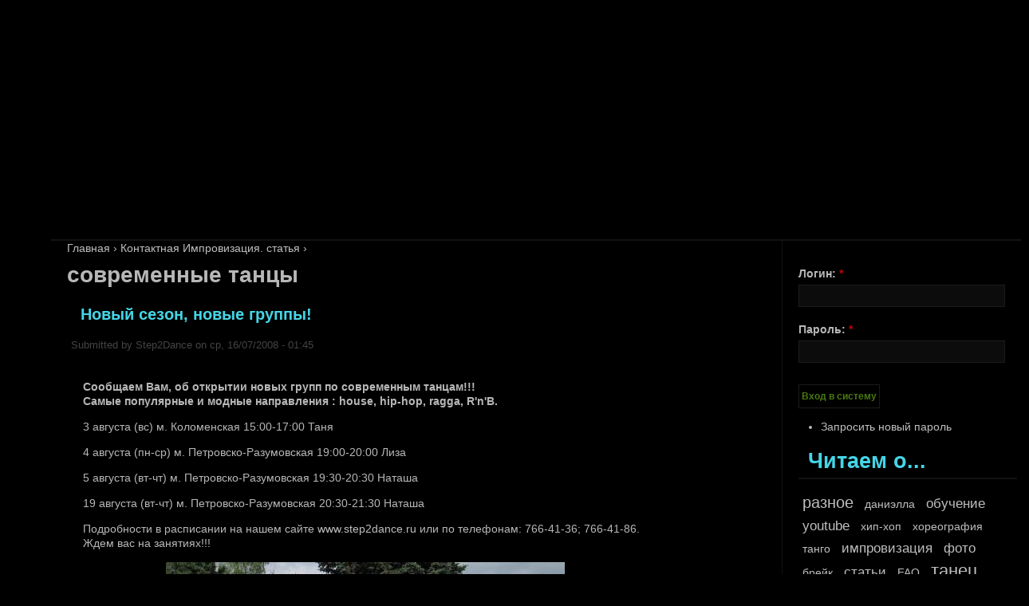

--- FILE ---
content_type: text/html; charset=utf-8
request_url: https://www.schooldance.ru/tags/sovremennye-tantsy
body_size: 3222
content:
<!DOCTYPE html PUBLIC "-//W3C//DTD XHTML 1.0 Strict//EN" "http://www.w3.org/TR/xhtml1/DTD/xhtml1-strict.dtd">
<html xmlns="http://www.w3.org/1999/xhtml" lang="ru" xml:lang="ru">

<head>
  <title>современные танцы | Dance Code (beta)</title>
  <meta http-equiv="Content-Type" content="text/html; charset=utf-8" />
<link rel="alternate" type="application/rss+xml" title="RSS - современные танцы" href="/taxonomy/term/399/0/feed" />

  <link type="text/css" rel="stylesheet" media="all" href="/files/css/58e716a04011d50f7df194545d499cc0.css" />
<link type="text/css" rel="stylesheet" media="print" href="/files/css/1776d4c933a90c93d47bd68b74f65947.css" />
  <!--[if IE]>
          <link rel="stylesheet" href="/themes/zen/zen/ie.css" type="text/css">
      <![endif]-->
  </head>

<body class="not-front not-logged-in page-taxonomy one-sidebar sidebar-right page-tags-sovremennye-tantsy section-tags">

  <div id="page"><div id="page-inner">
<a href="/"><div id="headerback"></div></a>

    <a name="top" id="navigation-top"></a>
    <div id="skip-to-nav"></div>

    <div id="header"><div id="header-inner" class="clear-block">
      
      
    </div></div> <!-- /#header-inner, /#header -->

    <div id="main"><div id="main-inner" class="clear-block">

      <div id="content"><div id="content-inner">

        
        
                  <div id="content-header">
            <div class="breadcrumb"><a href="/">Главная</a> › <a href="/tags">Контактная Импровизация. статья</a> › </div>                          <h1 class="title">современные танцы</h1>
                                                          </div> <!-- /#content-header -->
        
        <div id="content-area">
          <div class="node node-teaser node-type-blog" id="node-537"><div class="node-inner">

      <h2 class="title">
      <a href="/blog/step2dance/537">Новый сезон, новые группы!</a>
    </h2>
  
  
  
      <div class="submitted">
      Submitted by Step2Dance on ср, 16/07/2008 - 01:45    </div>
  
  <div class="content">
    <p><strong>Сообщаем Вам, об открытии новых групп по современным танцам!!!<br />
Cамые популярные и модные направления : house, hip-hop, ragga, R'n'B. </strong></p>
<p>3 августа (вс) м. Коломенская 15:00-17:00 Таня </p>
<p>4 августа (пн-ср) м. Петровско-Разумовская 19:00-20:00 Лиза </p>
<p>5 августа (вт-чт) м. Петровско-Разумовская 19:30-20:30 Наташа </p>
<p>19 августа (вт-чт) м. Петровско-Разумовская 20:30-21:30 Наташа </p>
<p>Подробности в расписании на нашем сайте <a href="http://www.step2dance.ru" title="www.step2dance.ru">www.step2dance.ru</a> или по телефонам: 766-41-36; 766-41-86. Ждем вас на занятиях!!!<br />
<img src="/files/u10/IMG_4866.jpg" width="500" height="375" alt="" /></p>
  </div>

      <div class="taxonomy"><ul class="links inline"><li class="taxonomy_term_43 first"><a href="/tags/hip-hop" rel="tag" title="">hip-hop</a></li>
<li class="taxonomy_term_401"><a href="/tags/house" rel="tag" title="">house</a></li>
<li class="taxonomy_term_135"><a href="/taxonomy/term/135" rel="tag" title="">new style</a></li>
<li class="taxonomy_term_402"><a href="/tags/ragga" rel="tag" title="">ragga</a></li>
<li class="taxonomy_term_403"><a href="/tags/novye-gruppy-po-tantsam" rel="tag" title="">новые группы по танцам</a></li>
<li class="taxonomy_term_92"><a href="/tags/obuchenie" rel="tag" title="">обучение</a></li>
<li class="taxonomy_term_404"><a href="/tags/obuchenie-s-nulya" rel="tag" title="">обучение с нуля</a></li>
<li class="taxonomy_term_399 active"><a href="/tags/sovremennye-tantsy" rel="tag" title="" class="active">современные танцы</a></li>
<li class="taxonomy_term_14"><a href="/tags/tantsy" rel="tag" title="">танцы</a></li>
<li class="taxonomy_term_400"><a href="/tags/shkola-sovrennykh-tantsev" rel="tag" title="">школа совренных танцев</a></li>
<li class="taxonomy_term_40 last"><a href="/tags/shkola-tantsev" rel="tag" title="">школа танцев</a></li>
</ul></div>
  

      <div class="links">
      <ul class="links inline"><li class="blog_usernames_blog first"><a href="/blog/step2dance" title="Прочитать последние записи в блоге пользователя Step2Dance.">Блог пользователя Step2Dance</a></li>
<li class="comment_add last"><a href="/comment/reply/537#comment-form" title="Добавить комментарий к этой странице.">Добавить комментарий</a></li>
</ul>    </div>
  
</div></div> <!-- /node-inner, /node -->
        </div>

                  <div class="feed-icons"><a href="/taxonomy/term/399/0/feed" class="feed-icon"><img src="/misc/feed.png" alt="RSS-материал" title="RSS - современные танцы" width="16" height="16" /></a></div>
        
        
      </div></div> <!-- /#content-inner, /#content -->

      
      
              <div id="sidebar-right"><div id="sidebar-right-inner" class="region region-right">
          <div id="block-user-0" class="block block-user region-odd odd region-count-1 count-1"><div class="block-inner">

  
  <div class="content">
    <form action="/tags/sovremennye-tantsy?destination=taxonomy%2Fterm%2F399"  accept-charset="UTF-8" method="post" id="user-login-form">
<div><div class="form-item" id="edit-name-wrapper">
 <label for="edit-name">Логин: <span class="form-required" title="Это поле необходимо заполнить.">*</span></label>
 <input type="text" maxlength="60" name="name" id="edit-name" size="15" value="" class="form-text required" />
</div>
<div class="form-item" id="edit-pass-wrapper">
 <label for="edit-pass">Пароль: <span class="form-required" title="Это поле необходимо заполнить.">*</span></label>
 <input type="password" name="pass" id="edit-pass"  maxlength="60"  size="15"  class="form-text required" />
</div>
<input type="submit" name="op" id="edit-submit" value="Вход в систему"  class="form-submit" />
<div class="item-list"><ul><li class="first last"><a href="/user/password" title="Запросить новый пароль по электронной почте.">Запросить новый пароль</a></li>
</ul></div><input type="hidden" name="form_build_id" id="form-f71ffcfa9a58b79a06c897973bbf14f2" value="form-f71ffcfa9a58b79a06c897973bbf14f2"  />
<input type="hidden" name="form_id" id="edit-user-login-block" value="user_login_block"  />

</div></form>
  </div>

  
</div></div> <!-- /block-inner, /block -->
<div id="block-tagadelic-1" class="block block-tagadelic region-even even region-count-2 count-2"><div class="block-inner">

      <h2 class="title">Читаем о...</h2>
  
  <div class="content">
    <a href="/tags/raznoe" class="tagadelic level3" rel="tag">разное</a> 
<a href="/tags/daniella" class="tagadelic level1" rel="tag">даниэлла</a> 
<a href="/tags/obuchenie" class="tagadelic level2" rel="tag">обучение</a> 
<a href="/tags/youtube" class="tagadelic level2" rel="tag">youtube</a> 
<a href="/tags/khip-khop" class="tagadelic level1" rel="tag">хип-хоп</a> 
<a href="/tags/khoreografiya" class="tagadelic level1" rel="tag">хореография</a> 
<a href="/tags/tango" class="tagadelic level1" rel="tag">танго</a> 
<a href="/tags/improvizatsiya" class="tagadelic level2" rel="tag">импровизация</a> 
<a href="/tags/foto" class="tagadelic level2" rel="tag">фото</a> 
<a href="/tags/breik" class="tagadelic level1" rel="tag">брейк</a> 
<a href="/tags/stati" class="tagadelic level2" rel="tag">статьи</a> 
<a href="/tags/faq" class="tagadelic level1" rel="tag">FAQ</a> 
<a href="/tags/tanets" class="tagadelic level4" rel="tag">танец</a> 
<a href="/tags/yumor" class="tagadelic level2" rel="tag">юмор</a> 
<a href="/tags/psikhologiya" class="tagadelic level1" rel="tag">психология</a> 
<a href="/tags/hip-hop" class="tagadelic level1" rel="tag">hip-hop</a> 
<a href="/tags/video" class="tagadelic level3" rel="tag">видео</a> 
<a href="/tags/istoriya" class="tagadelic level3" rel="tag">история</a> 
<a href="/tags/tantsy" class="tagadelic level3" rel="tag">танцы</a> 
<a href="/tags/novosti" class="tagadelic level1" rel="tag">новости</a> 
<a href="/tags/tanets-zhivota" class="tagadelic level1" rel="tag">танец живота</a> 
<a href="/tags/balet" class="tagadelic level1" rel="tag">балет</a> 
<a href="/tags/dance-code" class="tagadelic level1" rel="tag">dance code</a> 
<a href="/tags" class="tagadelic level10" rel="tag">Контактная Импровизация. статья</a> 
<a href="/tags/bellydance" class="tagadelic level1" rel="tag">bellydance</a> 
<a href="/tags/statya" class="tagadelic level3" rel="tag">статья</a> 
<a href="/tags/break-dance" class="tagadelic level2" rel="tag">break-dance</a> 
<a href="/tags/sovety" class="tagadelic level1" rel="tag">советы</a> 
<a href="/tags/shkola-tantsev" class="tagadelic level1" rel="tag">школа танцев</a> 
<a href="/tags/intervyu" class="tagadelic level2" rel="tag">интервью</a> 
<div class='more-link'><a href="/tagadelic/chunk/1">все таги</a></div>  </div>

  
</div></div> <!-- /block-inner, /block -->
<div id="block-block-4" class="block block-block region-odd odd region-count-3 count-3"><div class="block-inner">

  
  <div class="content">
    <script type="text/javascript"><!--
google_ad_client = "pub-2301987320551467";
/* schooldance */
google_ad_slot = "9144649190";
google_ad_width = 160;
google_ad_height = 600;
//-->
</script>
<script type="text/javascript"
src="http://pagead2.googlesyndication.com/pagead/show_ads.js">
</script>  </div>

  
</div></div> <!-- /block-inner, /block -->
<div id="block-block-5" class="block block-block region-even even region-count-4 count-4"><div class="block-inner">

  
  <div class="content">
    <div class='padding'>Наши партнёры:<br /><br /></div>  </div>

  
</div></div> <!-- /block-inner, /block -->
        </div></div> <!-- /#sidebar-right-inner, /#sidebar-right -->
      
    </div></div> <!-- /#main-inner, /#main -->

    <div id="footer"><div id="footer-inner" class="region region-footer">

      <div id="footer-message"></div>

      
    </div></div> <!-- /#footer-inner, /#footer -->

  </div></div> <!-- /#page-inner, /#page -->

  
  
</body>
</html>

--- FILE ---
content_type: text/css
request_url: https://www.schooldance.ru/files/css/58e716a04011d50f7df194545d499cc0.css
body_size: 25417
content:
.book-navigation .menu{border-top:1px solid #888;padding:1em 0 0 3em;}.book-navigation .page-links{border-top:1px solid #888;border-bottom:1px solid #888;text-align:center;padding:0.5em;}.book-navigation .page-previous{text-align:left;width:42%;display:block;float:left;}.book-navigation .page-up{margin:0 5%;width:4%;display:block;float:left;}.book-navigation .page-next{text-align:right;width:42%;display:block;float:right;}#book-outline{min-width:56em;}.book-outline-form .form-item{margin-top:0;margin-bottom:0;}#edit-book-bid-wrapper .description{clear:both;}#book-admin-edit select{margin-right:24px;}#book-admin-edit select.progress-disabled{margin-right:0;}#book-admin-edit tr.ahah-new-content{background-color:#ffd;}#book-admin-edit .form-item{float:left;}.node-unpublished{background-color:#fff4f4;}.preview .node{background-color:#ffffea;}#node-admin-filter ul{list-style-type:none;padding:0;margin:0;width:100%;}#node-admin-buttons{float:left;  margin-left:0.5em;  clear:right;}td.revision-current{background:#ffc;}.node-form .form-text{display:block;width:95%;}.node-form .container-inline .form-text{display:inline;width:auto;}.node-form .standard{clear:both;}.node-form textarea{display:block;width:95%;}.node-form .attachments fieldset{float:none;display:block;}.terms-inline{display:inline;}fieldset{margin-bottom:1em;padding:.5em;}form{margin:0;padding:0;}hr{height:1px;border:1px solid gray;}img{border:0;}table{border-collapse:collapse;}th{text-align:left;  padding-right:1em;  border-bottom:3px solid #ccc;}.clear-block:after{content:".";display:block;height:0;clear:both;visibility:hidden;}.clear-block{display:inline-block;}/* Hides from IE-mac \*/* html .clear-block{height:1%;}.clear-block{display:block;}body.drag{cursor:move;}th.active img{display:inline;}tr.even,tr.odd{background-color:#eee;border-bottom:1px solid #ccc;padding:0.1em 0.6em;}tr.drag{background-color:#fffff0;}tr.drag-previous{background-color:#ffd;}td.active{background-color:#ddd;}td.checkbox,th.checkbox{text-align:center;}tbody{border-top:1px solid #ccc;}tbody th{border-bottom:1px solid #ccc;}thead th{text-align:left;  padding-right:1em;  border-bottom:3px solid #ccc;}.breadcrumb{padding-bottom:.5em}div.indentation{width:20px;height:1.7em;margin:-0.4em 0.2em -0.4em -0.4em;  padding:0.42em 0 0.42em 0.6em;  float:left;}div.tree-child{background:url(/misc/tree.png) no-repeat 11px center;}div.tree-child-last{background:url(/misc/tree-bottom.png) no-repeat 11px center;}div.tree-child-horizontal{background:url(/misc/tree.png) no-repeat -11px center;}.error{color:#e55;}div.error{border:1px solid #d77;}div.error,tr.error{background:#fcc;color:#200;padding:2px;}.warning{color:#e09010;}div.warning{border:1px solid #f0c020;}div.warning,tr.warning{background:#ffd;color:#220;padding:2px;}.ok{color:#008000;}div.ok{border:1px solid #00aa00;}div.ok,tr.ok{background:#dfd;color:#020;padding:2px;}.item-list .icon{color:#555;float:right;  padding-left:0.25em;  clear:right;}.item-list .title{font-weight:bold;}.item-list ul{margin:0 0 0.75em 0;padding:0;}.item-list ul li{margin:0 0 0.25em 1.5em;  padding:0;list-style:disc;}ol.task-list li.active{font-weight:bold;}.form-item{margin-top:1em;margin-bottom:1em;}tr.odd .form-item,tr.even .form-item{margin-top:0;margin-bottom:0;white-space:nowrap;}tr.merge-down,tr.merge-down td,tr.merge-down th{border-bottom-width:0 !important;}tr.merge-up,tr.merge-up td,tr.merge-up th{border-top-width:0 !important;}.form-item input.error,.form-item textarea.error,.form-item select.error{border:2px solid red;}.form-item .description{font-size:0.85em;}.form-item label{display:block;font-weight:bold;}.form-item label.option{display:inline;font-weight:normal;}.form-checkboxes,.form-radios{margin:1em 0;}.form-checkboxes .form-item,.form-radios .form-item{margin-top:0.4em;margin-bottom:0.4em;}.marker,.form-required{color:#f00;}.more-link{text-align:right;}.more-help-link{font-size:0.85em;text-align:right;}.nowrap{white-space:nowrap;}.item-list .pager{clear:both;text-align:center;}.item-list .pager li{background-image:none;display:inline;list-style-type:none;padding:0.5em;}.pager-current{font-weight:bold;}.tips{margin-top:0;margin-bottom:0;padding-top:0;padding-bottom:0;font-size:0.9em;}dl.multiselect dd.b,dl.multiselect dd.b .form-item,dl.multiselect dd.b select{font-family:inherit;font-size:inherit;width:14em;}dl.multiselect dd.a,dl.multiselect dd.a .form-item{width:8em;}dl.multiselect dt,dl.multiselect dd{float:left;  line-height:1.75em;padding:0;margin:0 1em 0 0;}dl.multiselect .form-item{height:1.75em;margin:0;}.container-inline div,.container-inline label{display:inline;}ul.primary{border-collapse:collapse;padding:0 0 0 1em;  white-space:nowrap;list-style:none;margin:5px;height:auto;line-height:normal;border-bottom:1px solid #bbb;}ul.primary li{display:inline;}ul.primary li a{background-color:#ddd;border-color:#bbb;border-width:1px;border-style:solid solid none solid;height:auto;margin-right:0.5em;  padding:0 1em;text-decoration:none;}ul.primary li.active a{background-color:#fff;border:1px solid #bbb;border-bottom:#fff 1px solid;}ul.primary li a:hover{background-color:#eee;border-color:#ccc;border-bottom-color:#eee;}ul.secondary{border-bottom:1px solid #bbb;padding:0.5em 1em;margin:5px;}ul.secondary li{display:inline;padding:0 1em;border-right:1px solid #ccc;}ul.secondary a{padding:0;text-decoration:none;}ul.secondary a.active{border-bottom:4px solid #999;}#autocomplete{position:absolute;border:1px solid;overflow:hidden;z-index:100;}#autocomplete ul{margin:0;padding:0;list-style:none;}#autocomplete li{background:#fff;color:#000;white-space:pre;cursor:default;}#autocomplete li.selected{background:#0072b9;color:#fff;}html.js input.form-autocomplete{background-image:url(/misc/throbber.gif);background-repeat:no-repeat;background-position:100% 2px;}html.js input.throbbing{background-position:100% -18px;}html.js fieldset.collapsed{border-bottom-width:0;border-left-width:0;border-right-width:0;margin-bottom:0;height:1em;}html.js fieldset.collapsed *{display:none;}html.js fieldset.collapsed legend{display:block;}html.js fieldset.collapsible legend a{padding-left:15px;  background:url(/misc/menu-expanded.png) 5px 75% no-repeat;}html.js fieldset.collapsed legend a{background-image:url(/misc/menu-collapsed.png);  background-position:5px 50%;}* html.js fieldset.collapsed legend,* html.js fieldset.collapsed legend *,* html.js fieldset.collapsed table *{display:inline;}html.js fieldset.collapsible{position:relative;}html.js fieldset.collapsible legend a{display:block;}html.js fieldset.collapsible .fieldset-wrapper{overflow:auto;}.resizable-textarea{width:95%;}.resizable-textarea .grippie{height:9px;overflow:hidden;background:#eee url(/misc/grippie.png) no-repeat center 2px;border:1px solid #ddd;border-top-width:0;cursor:s-resize;}html.js .resizable-textarea textarea{margin-bottom:0;width:100%;display:block;}.draggable a.tabledrag-handle{cursor:move;float:left;  height:1.7em;margin:-0.4em 0 -0.4em -0.5em;  padding:0.42em 1.5em 0.42em 0.5em;  text-decoration:none;}a.tabledrag-handle:hover{text-decoration:none;}a.tabledrag-handle .handle{margin-top:4px;height:13px;width:13px;background:url(/misc/draggable.png) no-repeat 0 0;}a.tabledrag-handle-hover .handle{background-position:0 -20px;}.joined + .grippie{height:5px;background-position:center 1px;margin-bottom:-2px;}.teaser-checkbox{padding-top:1px;}div.teaser-button-wrapper{float:right;  padding-right:5%;  margin:0;}.teaser-checkbox div.form-item{float:right;  margin:0 5% 0 0;  padding:0;}textarea.teaser{display:none;}html.js .no-js{display:none;}.progress{font-weight:bold;}.progress .bar{background:#fff url(/misc/progress.gif);border:1px solid #00375a;height:1.5em;margin:0 0.2em;}.progress .filled{background:#0072b9;height:1em;border-bottom:0.5em solid #004a73;width:0%;}.progress .percentage{float:right;}.progress-disabled{float:left;}.ahah-progress{float:left;}.ahah-progress .throbber{width:15px;height:15px;margin:2px;background:transparent url(/misc/throbber.gif) no-repeat 0px -18px;float:left;}tr .ahah-progress .throbber{margin:0 2px;}.ahah-progress-bar{width:16em;}#first-time strong{display:block;padding:1.5em 0 .5em;}tr.selected td{background:#ffc;}table.sticky-header{margin-top:0;background:#fff;}#clean-url.install{display:none;}html.js .js-hide{display:none;}#system-modules div.incompatible{font-weight:bold;}#system-themes-form div.incompatible{font-weight:bold;}span.password-strength{visibility:hidden;}input.password-field{margin-right:10px;}div.password-description{padding:0 2px;margin:4px 0 0 0;font-size:0.85em;max-width:500px;}div.password-description ul{margin-bottom:0;}.password-parent{margin:0 0 0 0;}input.password-confirm{margin-right:10px;}.confirm-parent{margin:5px 0 0 0;}span.password-confirm{visibility:hidden;}span.password-confirm span{font-weight:normal;}ul.menu{list-style:none;border:none;text-align:left;}ul.menu li{margin:0 0 0 0.5em;}li.expanded{list-style-type:circle;list-style-image:url(/misc/menu-expanded.png);padding:0.2em 0.5em 0 0;  margin:0;}li.collapsed{list-style-type:disc;list-style-image:url(/misc/menu-collapsed.png);  padding:0.2em 0.5em 0 0;  margin:0;}li.leaf{list-style-type:square;list-style-image:url(/misc/menu-leaf.png);padding:0.2em 0.5em 0 0;  margin:0;}li a.active{color:#000;}td.menu-disabled{background:#ccc;}ul.links{margin:0;padding:0;}ul.links.inline{display:inline;}ul.links li{display:inline;list-style-type:none;padding:0 0.5em;}.block ul{margin:0;padding:0 0 0.25em 1em;}.wrapper.tagadelic{text-align:justify;margin-right:1em;}.tagadelic.level1{font-size:1em;}.tagadelic.level2{font-size:1.2em;}.tagadelic.level3{font-size:1.4em;}.tagadelic.level4{font-size:1.6em;}.tagadelic.level5{font-size:1.8em;}.tagadelic.level6{font-size:2em;}.tagadelic.level7{font-size:2.2em;}.tagadelic.level8{font-size:2.4em;}.tagadelic.level9{font-size:2.6em;}.tagadelic.level10{font-size:2.8em;}#permissions td.module{font-weight:bold;}#permissions td.permission{padding-left:1.5em;}#access-rules .access-type,#access-rules .rule-type{margin-right:1em;  float:left;}#access-rules .access-type .form-item,#access-rules .rule-type .form-item{margin-top:0;}#access-rules .mask{clear:both;}#user-login-form{text-align:center;}#user-admin-filter ul{list-style-type:none;padding:0;margin:0;width:100%;}#user-admin-buttons{float:left;  margin-left:0.5em;  clear:right;}#user-admin-settings fieldset .description{font-size:0.85em;padding-bottom:.5em;}.profile{clear:both;margin:1em 0;}.profile .picture{float:right;  margin:0 1em 1em 0;}.profile h3{border-bottom:1px solid #ccc;}.profile dl{margin:0 0 1.5em 0;}.profile dt{margin:0 0 0.2em 0;font-weight:bold;}.profile dd{margin:0 0 1em 0;}tr.taxonomy-term-preview{background-color:#EEE;}tr.taxonomy-term-divider-top{border-bottom:none;}tr.taxonomy-term-divider-bottom{border-top:1px dotted #CCC;}.taxonomy-term-description{margin:5px 0 20px;}    body{font-size:100%;}#page{        font-size:0.75em;    line-height:1.333em;        font-size:0.875em;    line-height:1.286em;}body,caption,th,td,input,textarea,select,option,legend,fieldset{    font-family:Tahoma,Verdana,Arial,Helvetica,"Bitstream Vera Sans",sans-serif;}pre,code{font-size:1.1em;    font-family:"Bitstream Vera Sans Mono","Courier New",monospace;}  h1{font-size:2em;line-height:1.3em;margin-top:0;margin-bottom:0.5em;}h2{font-size:1.5em;line-height:1.3em;margin-top:0.667em;    margin-bottom:0.667em;}h3{font-size:1.3em;line-height:1.3em;margin-top:0.769em;    margin-bottom:0.769em;}h4,h5,h6{font-size:1.1em;line-height:1.3em;margin-top:0.909em;    margin-bottom:0.909em;}  p,ul,ol,dl,pre,table,fieldset,blockquote{margin:1em 0;}    ul,ol{margin-left:0;padding-left:2em;}.block ul,  .item-list ul{margin:1em 0;padding:0 0 0 2em;}ul ul,ul ol,ol ol,ol ul,.block ul ul,.block ul ol,.block ol ol,.block ol ul,.item-list ul ul,.item-list ul ol,.item-list ol ol,.item-list ol ul{margin:0;}li{margin:0;padding:0;}.item-list ul li {margin:0;padding:0;list-style:inherit;}ul.menu li,  li.expanded,li.collapsed,li.leaf{margin:0;padding:0;}ul{list-style-type:disc;}ul ul{list-style-type:circle;}ul ul ul{list-style-type:square;}ul ul ul ul{list-style-type:circle;}ol{list-style-type:decimal;}ol ol{list-style-type:lower-alpha;}ol ol ol{list-style-type:decimal;}dt{margin:0;padding:0;}dd{margin:0 0 0 2em;padding:0;}    a:link{}a:visited{}a:hover,a:focus{}a:active{}    table{border-collapse:collapse;}th,thead th,tbody th{text-align:center;padding-right:0;border-bottom:none;}tbody{border-top:none;}  abbr{border-bottom:1px dotted #666;cursor:help;white-space:nowrap;}  abbr.created{border:none;cursor:auto;white-space:normal;}  img{border:0;}  hr{height:1px;border:1px solid #666;}  form{margin:0;padding:0;}fieldset{margin:1em 0;padding:0.5em;}  div.tabs{margin:0 0 5px 0;}ul.primary{margin:0;padding:0 0 0 10px;border-width:0;list-style:none;white-space:nowrap;line-height:normal;background:url(/themes/zen/zen/images/tab-bar.png) repeat-x left bottom;}ul.primary li{float:left;margin:0;padding:0;}ul.primary li a{display:block;height:24px;margin:0;padding:0 0 0 5px;    border-width:0;font-weight:bold;text-decoration:none;color:#777;background-color:transparent;background:url(/themes/zen/zen/images/tab-left.png) no-repeat left -38px;}ul.primary li a .tab{display:block;height:20px;    margin:0;padding:4px 13px 0 6px;border-width:0;line-height:20px;background:url(/themes/zen/zen/images/tab-right.png) no-repeat right -38px;}ul.primary li a:hover{border-width:0;background-color:transparent;background:url(/themes/zen/zen/images/tab-left.png) no-repeat left -76px;}ul.primary li a:hover .tab{background:url(/themes/zen/zen/images/tab-right.png) no-repeat right -76px;}ul.primary li.active a,ul.primary li.active a:hover{border-width:0;color:#000;background-color:transparent;background:url(/themes/zen/zen/images/tab-left.png) no-repeat left 0;}ul.primary li.active a .tab,ul.primary li.active a:hover .tab{background:url(/themes/zen/zen/images/tab-right.png) no-repeat right 0;}ul.secondary{margin:0;padding:0 0 0 5px;border-bottom:1px solid #c0c0c0;list-style:none;white-space:nowrap;background:url(/themes/zen/zen/images/tab-secondary-bg.png) repeat-x left bottom;}ul.secondary li{float:left;margin:0 5px 0 0;padding:5px 0;border-right:none;}ul.secondary a{display:block;height:24px;margin:0;padding:0;border:1px solid #c0c0c0;text-decoration:none;color:#777;background:url(/themes/zen/zen/images/tab-secondary.png) repeat-x left -56px;}ul.secondary a .tab{display:block;height:18px;    margin:0;padding:3px 8px;line-height:18px;}ul.secondary a:hover{background:url(/themes/zen/zen/images/tab-secondary.png) repeat-x left bottom;}ul.secondary a.active,ul.secondary a.active:hover{border:1px solid #c0c0c0;color:#000;background:url(/themes/zen/zen/images/tab-secondary.png) repeat-x left top;}  body{margin:0;padding:0;font:16px 'Lucida Grande',Geneva,Verdana,Arial,Helvetica,sans-serif;color:#b7b7b7;background:#010000 url(/themes/main/images/bg2.jpg) no-repeat center top;}#page{}#page-inner{}#navigation-top,#navigation{position:absolute;    left:-10000px;}#skip-to-nav{float:right;margin:0 !important;font-size:0.8em;}#skip-to-nav a:link,#skip-to-nav a:visited{color:#fff;}#skip-to-nav a:hover{color:#000;text-decoration:none;}    #header{}#header-inner{}#logo-title{}#logo{}h1#site-name,div#site-name{position:absolute;font-size:55px;color:#F8F8F8;top:160px;left:300px;margin:0;line-height:1.3em;z-index:99;}#site-slogan{}#header-blocks{clear:both;}  #main{position:relative;}#main-inner{}  #content{float:left;width:100%;margin-left:0;margin-right:-100%;    padding:0;}.two-sidebars #content-inner{padding-left:200px;    padding-right:200px;}.sidebar-left #content-inner{padding-left:5%;    padding-right:30%;}.sidebar-right #content-inner{margin-left:5%;padding-left:20px;  padding-right:35%;border-top:2px solid #121212;}#content-inner{margin-top:300px;padding:0;}  #navbar{float:left;width:100%;margin-left:0;margin-right:-100%;    padding:0;    height:3.6em;}.with-navbar #sidebar-right{margin-top:300px;    margin-right:9%;}#navbar-inner{}#search-box{width:200px;margin-right:-200px;    float:left;}#primary{margin-left:200px;}#secondary{margin-left:200px;}#navbar ul {float:left;list-style:none;display:inline;text-align:left;margin-top:30px;}#navbar li a {display:inline;margin:0;padding:0;font:bold 15px 'Trebuchet MS',Helvetica,Arial,Geneva,sans-serif;line-height:16px;text-decoration:none;color:#c95723;text-transform:uppercase;}#navbar li a:hover{color:#eee;}    #sidebar-left{float:left;width:200px;margin-left:0;margin-right:-200px;    padding:0;}#sidebar-left-inner{margin:0 20px 0 0;padding:0;}  #sidebar-right{width:300px;position:absolute;right:0px;top:300px;}#sidebar-right-inner{padding:20px 5px 20px 20px;border-left:1px solid #121212;}  #footer{}#footer-inner{}  #closure-blocks{}  #header,#content,#navbar,#sidebar-left,#sidebar-right,#footer,#closure-blocks{overflow:visible;word-wrap:break-word;}#navbar{overflow:hidden;}  body{}#page{}#page-inner{}  #header{}#header-inner{}#logo-title {}#logo {}#logo-image {}#site-name {}#site-name a:link,#site-name a:visited,#site-name a:hover{color:#F8F8F8;text-decoration:none;}#site-slogan {}#header-blocks {}  #main{}#main-inner{}  #content{}#content-inner{}#mission {}#content-top {}#content-header {width:75%;}.bcrumb {padding-bottom:0;}h1.title,  h2.title,  h3.title {margin:0;}div.messages {margin:0 1em 5px 1em;border:2px solid #ccc;padding:5px;color:#000;background-color:#fff;font-style:italic;}div.status {}div.warning { }div.warning,tr.warning,body.section-admin tr.warning{     background:#ffd;}div.error { }div.error,tr.error,body.section-admin tr.error{ }div.tabs {}.help {margin:1em 0;}.more-help-link {font-size:0.85em;text-align:right;}#content-area {}.pager {clear:both;margin:1em 0;text-align:center;}.pager a,.pager strong.pager-current{padding:0.5em;}.feed-icons {margin:1em 0;}#content-bottom {}  #navbar{}#navbar-inner{}#search-box {}#edit-search-theme-form-1-wrapper label {display:none;}#primary {}#secondary {}  #sidebar-left{}#sidebar-left-inner{}  #sidebar-right{}#sidebar-right-inner{}  #footer{}#footer-inner{}#footer-message {}  #closure-blocks {}  .node {}.node-inner {}.sticky {}.node-unpublished { }.node-unpublished div.unpublished,  .comment-unpublished div.unpublished{height:0;overflow:visible;color:#d8d8d8;font-size:75px;line-height:1;font-family:Impact,"Arial Narrow",Helvetica,sans-serif;font-weight:bold;text-transform:uppercase;text-align:center;word-wrap:break-word;}.node-mine {}.node-teaser {}  .node-type-page {}.node-type-story {}.node h2.title {margin:15px 5px 10px;padding:5px 12px;font-family:'Trebuchet MS',Helvetica,Arial,sans-serif;font-style:normal;font-variant:normal;font-weight:bold;font-size:20px;line-height:normal;font-size-adjust:none;font-stretch:normal;background-image:url(/themes/main/images/pattern.gif);}.node h2.title a,.node h2.title a:hover{color:rgb(69,213,230);text-decoration:none;border-bottom:none;}.marker {color:#c00;}.node .picture {}.node.node-unpublished .picture,.comment.comment-unpublished .picture{position:relative;}.node .submitted {font-size:0.95em;padding-top:3px;margin-left:5px;color:rgb(68,68,68);}.node .submitted a,.node .submitted a:visited{color:rgb(174,39,90);}.node .taxonomy {padding-left:16px;}.node .content {padding:20px;}.node div.links {border:1px solid rgb(17,17,17);margin:10px 5px 30px;padding:7px 5px;background:rgb(7,7,7) none repeat scroll 0%;font-size:1em;color:rgb(84,84,84);-moz-background-clip:initial;-moz-background-origin:initial;-moz-background-inline-policy:initial;}ul.links {margin:0;padding:0;}ul.links.inline{display:inline;}ul.links li{display:inline-table;list-style-type:none;padding:0 0.5em;margin:2px;}.preview .node { }  #comments {margin:1em 0;}.comment {}.comment-inner {border-top:1px solid #5E5E5E;}.comment.odd {}.comment.even {}.comment-unpublished { }.comment-unpublished div.unpublished {}.comment-by-author {}.comment-by-anon {}.comment-mine {}.comment h3.title {}.new {color:#c00;}.comment .picture {}.comment .submitted {color:#444444;font-size:0.95em;margin-left:5px;padding-top:3px;}.comment .content {}.comment div.links {margin:1em 0;}.indented { }.preview .comment { }  .block {margin-bottom:1em;}.block.region-odd {}.block.region-even {}.block.odd {}.block.even {}.region-count-1 {}.count-1 {}.block-inner {}.block h2.title {padding:5px 12px;margin-bottom:15px;font:bold 27px 'Trebuchet MS',Tahoma,Helvetica,Arial,sans-serif;color:#45D5E6;border-bottom:2px solid #121212;background-image:url(/themes/main/images/pattern.gif);}.block .content {}#block-aggregator-category-1 {}#block-aggregator-feed-1 {}#block-block-1 {}#block-blog-0 {}#block-book-0 {}#block-comments-0 {}#block-forum-0 {}#block-forum-1 {}#block-menu-2 {}#block-node-0 {}#block-poll-0 {}#block-profile-0 {}#block-search-0 {}#block-statistics-0 {}#block-user-0 {}#block-user-1 {}#block-user-2 {}#block-user-3 {}    .box {}.box-inner {}.box h2.title {}.box .content {}  .error { }.warning { }.more-link {text-align:right;}#user-login-form {text-align:left;}tr.even,tr.odd {border-bottom:none;padding:0;}tr.even{ }tr.odd{ }li a.active {color:#a4a4a4;}  .form-item,  .form-checkboxes,.form-radios{margin:1em 0;}.form-item input.error,  .form-item textarea.error,.form-item select.error{border:2px solid #c00;}.form-item label {display:block;font-weight:bold;}.form-item label.option {display:inline;font-weight:normal;}.form-required {color:#c00;}.form-item .description {font-size:0.85em;}.form-checkboxes .form-item,  .form-radios .form-item{margin:0.4em 0;}.form-submit{background:#000000 none repeat scroll 0 0;border:1px solid #1B1B1B;color:#48780E;font-family:Arial,Verdana,Sans-serif;font-size:12px;font-weight:bold;height:30px;margin-top:8px;padding:2px 3px;cursor:pointer;}.form-submit:hover{color:#48FF0E;}.container-inline div,.container-inline label {display:inline;}.tips {margin:0;padding:0;font-size:0.9em;}    #user-login-form ul {margin-bottom:0;}#user-login-form li.openid-link,  #user-login li.openid-link{margin-top:1em;margin-left:-20px;  	padding-left:20px;background-position:left center;}#user-login-form li.user-link,  #user-login li.user-link{margin-top:1em;list-style-type:disc;list-style-position:outside;}#user-login li.openid-link,  #user-login li.user-link{margin-left:-2em;}    .section-admin tbody{border-top:1px solid #ccc;}.section-admin th{text-align:left;padding-right:1em;border-bottom:3px solid #ccc;}.section-admin tbody th{border-bottom:1px solid #ccc;}.section-admin thead th{text-align:left;padding-right:1em;border-bottom:3px solid #ccc;}.section-admin tr.even,.section-admin tr.odd{background-color:#eee;border-bottom:1px solid #ccc;padding:0.1em 0.6em;}ul.menu{text-align:left;margin:20px 5px 20px 0px;padding:0;border-top:1px solid #111;}ul.menu li{list-style:none;padding:8px 10px;margin:0;border-bottom:1px solid #111;}ul.menu li a{text-decoration:none;border:none;color:#666666;font-weight:bold;font-family:'Trebuchet MS',Tahoma,Helvetica,Arial,Sans-serif;font-size:14px;}ul.menu li a:hover{color:#fff;}.node_read_more a{margin:0pt 10px 0pt 5px;}a{color:#BEBEBE;text-decoration:none;}a:hover{border-bottom:1px dotted #438800;color:#FFFFFF;}.form-text{width:90%;background:#0C0C0C none repeat scroll 0 0;border:1px solid #1C1C1C;color:#6A6969;font-family:Verdana,Tahoma,sans-serif;font-size:1em;margin:5px 0;padding:5px;}.teaser-button{background:#000000 none repeat scroll 0 0;border:1px solid #1B1B1B;color:#48780E;font-family:Arial,Verdana,Sans-serif;font-size:12px;font-weight:bold;margin-top:8px;padding:2px 3px;cursor:pointer;}.teaser-button:hover{color:#48FF0E;}.form-textarea{margin:5px 0;padding:5px;font:normal 1em Verdana,Tahoma,sans-serif;color:#969393;background:#0C0C0C;border:1px solid #1C1C1C;}.resizable-textarea .grippie{background-color:#0c0c0c;border-color:#0c0c0c;}.form-select{margin:5px 0;padding:5px;font:normal 1em Verdana,Tahoma,sans-serif;color:#6A6969;background:#0C0C0C;border:1px solid #1C1C1C;}.taxonomy li{border:1px solid #1C1C1C;background:#0C0C0C none repeat scroll 0 0;}.taxonomy li a:hover{border:none;}.taxonomy li.active,.taxonomy li a.active{border:none;background:#45d5e6 none repeat scroll 0 0;color:#000000;}.blog_usernames_blog a{background:url(/themes/main/images/user.png) left no-repeat;padding:6px 0px 5px 30px;}.comment_comments a{background:url(/themes/main/images/comment.png) left no-repeat;padding:6px 0px 5px 30px;}.node_read_more a{background:url(/themes/main/images/next.png) left no-repeat;padding:6px 0px 5px 30px;margin:5px;}.comment_add a{background:url(/themes/main/images/comment_edit.png) left no-repeat;padding:9px 0px 5px 30px;margin:5px;}.tagadelic{display:inline-table;margin:3px;padding:2px;}a.tagadelic:hover{color:#45d5e6;border-bottom:none;}#headerback{display:block;position:absolute;top:50px;left:140px;width:800px;height:200px;z-index:100;}div.content img{display:block;margin:15px auto;}div.content object{display:block;margin:15px auto 15px auto;}.bu_center{text-align:center;}.bu_left{text-align:left;}.bu_right{text-align:right;}.bu_full{text-align:justify;}.bu_icodiv{margin-top:10px;margin-bottom:10px;}div.bu_icodiv img{margin:10px 20px 10px 0px;border:solid 1px #ccc;float:left;padding:5px;}div.bu_icodiv p{padding-top:20px;margin-bottom:60px;}  div.block{position:relative;}div.block div.edit{display:none;position:absolute;right:0;top:0;z-index:40;border:1px solid #eee;padding:0 2px;font-size:9px;background-color:#fff;}div.block:hover div.edit{display:block;}

--- FILE ---
content_type: text/css
request_url: https://www.schooldance.ru/files/css/1776d4c933a90c93d47bd68b74f65947.css
body_size: 577
content:
  a:link,a:visited{text-decoration:underline !important;}  #site-name a:link,#site-name a:visited{text-decoration:none !important;}  #content a:link:after,#content a:visited:after{content:" (" attr(href) ") ";font-size:0.8em;font-weight:normal;}  #content,#content-inner{float:none;width:100%;margin:0 !important;padding:0 !important;}  body,#page,#page-inner,#main,#main-inner,#content,#content-inner{color:#000;background-color:transparent !important;background-image:none !important;}  #skip-to-nav,#navbar,#sidebar-left,#sidebar-right,#footer,.breadcrumb,div.tabs,.links,.taxonomy,.book-navigation,.forum-topic-navigation,.pager,.feed-icons{visibility:hidden;display:none;}